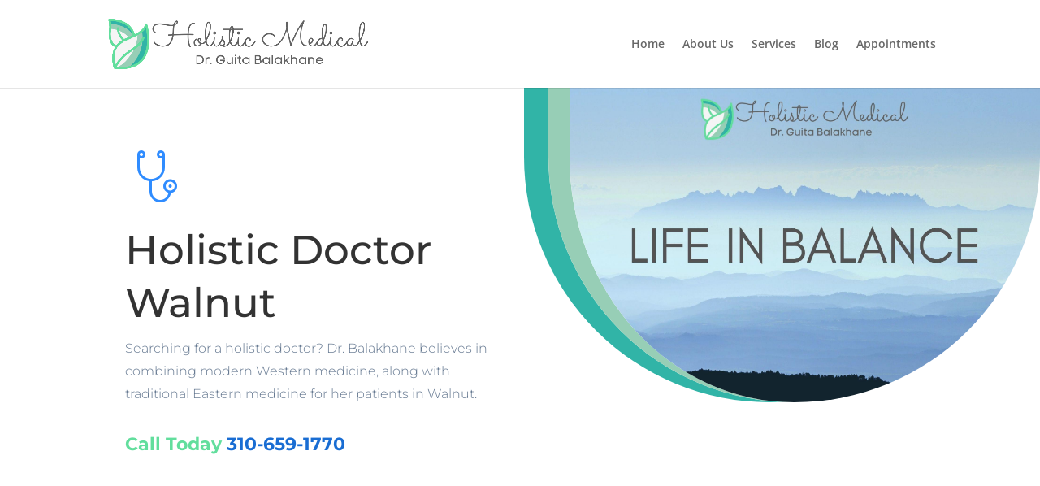

--- FILE ---
content_type: text/css
request_url: https://holisticmedical.org/wp-content/et-cache/1083/et-core-unified-deferred-1083.min.css?ver=1764922132
body_size: 996
content:
.et_pb_section_0.et_pb_section{padding-top:0px;padding-right:0px;padding-bottom:54px;padding-left:0px}.et_pb_row_0.et_pb_row{padding-top:0px!important;padding-right:0px!important;padding-bottom:27px!important;padding-left:0px!important;padding-top:0;padding-right:0px;padding-bottom:27px;padding-left:0px}.et_pb_row_0,body #page-container .et-db #et-boc .et-l .et_pb_row_0.et_pb_row,body.et_pb_pagebuilder_layout.single #page-container #et-boc .et-l .et_pb_row_0.et_pb_row,body.et_pb_pagebuilder_layout.single.et_full_width_page #page-container #et-boc .et-l .et_pb_row_0.et_pb_row{width:100%;max-width:100%}.et_pb_image_0{text-align:left;margin-left:0}.et_pb_text_0.et_pb_text{color:#677a92!important}.et_pb_text_6,.et_pb_text_0{line-height:1.8em;font-family:'Montserrat',Helvetica,Arial,Lucida,sans-serif;font-weight:300;font-size:16px;line-height:1.8em;max-width:600px}.et_pb_text_0 h1{font-family:'Montserrat',Helvetica,Arial,Lucida,sans-serif;font-size:50px;line-height:1.3em}.et_pb_text_1.et_pb_text{color:#62DE9D!important}.et_pb_text_1{line-height:2em;font-family:'Montserrat',Helvetica,Arial,Lucida,sans-serif;font-size:22px;line-height:2em;padding-bottom:0px!important;max-width:600px}.et_pb_text_1 h2{font-family:'Montserrat',Helvetica,Arial,Lucida,sans-serif;font-weight:300;font-size:40px;color:#212d3b!important;line-height:1.5em}.et_pb_image_1 .et_pb_image_wrap{border-radius:0 0 25vw 25vw;overflow:hidden;border-color:#31B4A7 #31B4A7 #31B4A7 #97CEB6;border-left-width:2vw;box-shadow:-30px 0px 0px 0px #31B4A7}.et_pb_image_8,.et_pb_image_11,.et_pb_image_9,.et_pb_image_1,.et_pb_image_7,.et_pb_image_12,.et_pb_image_6,.et_pb_image_10{width:100%;max-width:100%!important;text-align:left;margin-left:0}.et_pb_image_7 .et_pb_image_wrap,.et_pb_image_7 img,.et_pb_image_8 .et_pb_image_wrap,.et_pb_image_8 img,.et_pb_image_12 .et_pb_image_wrap,.et_pb_image_12 img,.et_pb_image_9 .et_pb_image_wrap,.et_pb_image_9 img,.et_pb_image_11 .et_pb_image_wrap,.et_pb_image_11 img,.et_pb_image_6 .et_pb_image_wrap,.et_pb_image_6 img,.et_pb_image_10 .et_pb_image_wrap,.et_pb_image_10 img,.et_pb_image_1 .et_pb_image_wrap,.et_pb_image_1 img{width:100%}.et_pb_row_1.et_pb_row{padding-top:51px!important;padding-bottom:54px!important;padding-top:51px;padding-bottom:54px}.et_pb_code_0{padding-bottom:0px}.et_pb_section_4.et_pb_section{padding-top:20px;margin-top:-29px}.et_pb_row_7.et_pb_row{padding-top:46px!important;padding-bottom:29px!important;padding-top:46px;padding-bottom:29px}.et_pb_image_8 .et_pb_image_wrap,.et_pb_image_6 .et_pb_image_wrap,.et_pb_image_7 .et_pb_image_wrap,.et_pb_image_12 .et_pb_image_wrap,.et_pb_image_9 .et_pb_image_wrap,.et_pb_image_11 .et_pb_image_wrap,.et_pb_image_10 .et_pb_image_wrap{border-radius:25px 25px 0 0;overflow:hidden}.et_pb_cta_5.et_pb_promo h2,.et_pb_cta_5.et_pb_promo h1.et_pb_module_header,.et_pb_cta_5.et_pb_promo h3.et_pb_module_header,.et_pb_cta_5.et_pb_promo h4.et_pb_module_header,.et_pb_cta_5.et_pb_promo h5.et_pb_module_header,.et_pb_cta_5.et_pb_promo h6.et_pb_module_header,.et_pb_cta_7.et_pb_promo h2,.et_pb_cta_7.et_pb_promo h1.et_pb_module_header,.et_pb_cta_7.et_pb_promo h3.et_pb_module_header,.et_pb_cta_7.et_pb_promo h4.et_pb_module_header,.et_pb_cta_7.et_pb_promo h5.et_pb_module_header,.et_pb_cta_7.et_pb_promo h6.et_pb_module_header,.et_pb_cta_6.et_pb_promo h2,.et_pb_cta_6.et_pb_promo h1.et_pb_module_header,.et_pb_cta_6.et_pb_promo h3.et_pb_module_header,.et_pb_cta_6.et_pb_promo h4.et_pb_module_header,.et_pb_cta_6.et_pb_promo h5.et_pb_module_header,.et_pb_cta_6.et_pb_promo h6.et_pb_module_header,.et_pb_cta_4.et_pb_promo h2,.et_pb_cta_4.et_pb_promo h1.et_pb_module_header,.et_pb_cta_4.et_pb_promo h3.et_pb_module_header,.et_pb_cta_4.et_pb_promo h4.et_pb_module_header,.et_pb_cta_4.et_pb_promo h5.et_pb_module_header,.et_pb_cta_4.et_pb_promo h6.et_pb_module_header,.et_pb_cta_3.et_pb_promo h2,.et_pb_cta_3.et_pb_promo h1.et_pb_module_header,.et_pb_cta_3.et_pb_promo h3.et_pb_module_header,.et_pb_cta_3.et_pb_promo h4.et_pb_module_header,.et_pb_cta_3.et_pb_promo h5.et_pb_module_header,.et_pb_cta_3.et_pb_promo h6.et_pb_module_header,.et_pb_cta_8.et_pb_promo h2,.et_pb_cta_8.et_pb_promo h1.et_pb_module_header,.et_pb_cta_8.et_pb_promo h3.et_pb_module_header,.et_pb_cta_8.et_pb_promo h4.et_pb_module_header,.et_pb_cta_8.et_pb_promo h5.et_pb_module_header,.et_pb_cta_8.et_pb_promo h6.et_pb_module_header{line-height:1.5em!important}.et_pb_cta_7.et_pb_promo .et_pb_promo_description div,.et_pb_cta_5.et_pb_promo .et_pb_promo_description div,.et_pb_cta_6.et_pb_promo .et_pb_promo_description div,.et_pb_cta_4.et_pb_promo .et_pb_promo_description div,.et_pb_cta_8.et_pb_promo .et_pb_promo_description div,.et_pb_cta_3.et_pb_promo .et_pb_promo_description div{font-family:'Montserrat',Helvetica,Arial,Lucida,sans-serif;font-weight:300;font-size:15px;line-height:1.8em;text-align:center}.et_pb_cta_6.et_pb_promo,.et_pb_cta_3.et_pb_promo,.et_pb_cta_5.et_pb_promo,.et_pb_cta_7.et_pb_promo,.et_pb_cta_8.et_pb_promo,.et_pb_cta_4.et_pb_promo{background-color:#ffffff;border-radius:0 0 25px 25px;overflow:hidden;padding-top:30px!important;padding-right:30px!important;padding-bottom:30px!important;padding-left:30px!important}body #page-container .et_pb_section .et_pb_cta_5.et_pb_promo .et_pb_promo_button.et_pb_button,body #page-container .et_pb_section .et_pb_cta_8.et_pb_promo .et_pb_promo_button.et_pb_button,body #page-container .et_pb_section .et_pb_cta_3.et_pb_promo .et_pb_promo_button.et_pb_button,body #page-container .et_pb_section .et_pb_cta_6.et_pb_promo .et_pb_promo_button.et_pb_button,body #page-container .et_pb_section .et_pb_cta_4.et_pb_promo .et_pb_promo_button.et_pb_button,body #page-container .et_pb_section .et_pb_cta_7.et_pb_promo .et_pb_promo_button.et_pb_button{color:#2f8cff!important;border-width:0px!important;border-radius:100px;letter-spacing:1px;font-size:14px;font-family:'Montserrat',Helvetica,Arial,Lucida,sans-serif!important;background-color:rgba(0,0,0,0.05)}body #page-container .et_pb_section .et_pb_cta_6.et_pb_promo .et_pb_promo_button.et_pb_button:hover,body #page-container .et_pb_section .et_pb_cta_7.et_pb_promo .et_pb_promo_button.et_pb_button:hover,body #page-container .et_pb_section .et_pb_cta_8.et_pb_promo .et_pb_promo_button.et_pb_button:hover,body #page-container .et_pb_section .et_pb_cta_3.et_pb_promo .et_pb_promo_button.et_pb_button:hover,body #page-container .et_pb_section .et_pb_cta_4.et_pb_promo .et_pb_promo_button.et_pb_button:hover,body #page-container .et_pb_section .et_pb_cta_5.et_pb_promo .et_pb_promo_button.et_pb_button:hover{color:#ffffff!important;background-image:initial;background-color:#48d14c}body #page-container .et_pb_section .et_pb_cta_3.et_pb_promo .et_pb_promo_button.et_pb_button,body #page-container .et_pb_section .et_pb_cta_3.et_pb_promo .et_pb_promo_button.et_pb_button:hover,body #page-container .et_pb_section .et_pb_cta_5.et_pb_promo .et_pb_promo_button.et_pb_button,body #page-container .et_pb_section .et_pb_cta_5.et_pb_promo .et_pb_promo_button.et_pb_button:hover,body #page-container .et_pb_section .et_pb_cta_7.et_pb_promo .et_pb_promo_button.et_pb_button,body #page-container .et_pb_section .et_pb_cta_7.et_pb_promo .et_pb_promo_button.et_pb_button:hover,body #page-container .et_pb_section .et_pb_cta_8.et_pb_promo .et_pb_promo_button.et_pb_button,body #page-container .et_pb_section .et_pb_cta_8.et_pb_promo .et_pb_promo_button.et_pb_button:hover,body #page-container .et_pb_section .et_pb_cta_4.et_pb_promo .et_pb_promo_button.et_pb_button,body #page-container .et_pb_section .et_pb_cta_4.et_pb_promo .et_pb_promo_button.et_pb_button:hover,body #page-container .et_pb_section .et_pb_cta_6.et_pb_promo .et_pb_promo_button.et_pb_button,body #page-container .et_pb_section .et_pb_cta_6.et_pb_promo .et_pb_promo_button.et_pb_button:hover{padding:0.3em 1em!important}body #page-container .et_pb_section .et_pb_cta_5.et_pb_promo .et_pb_promo_button.et_pb_button:before,body #page-container .et_pb_section .et_pb_cta_5.et_pb_promo .et_pb_promo_button.et_pb_button:after,body #page-container .et_pb_section .et_pb_cta_6.et_pb_promo .et_pb_promo_button.et_pb_button:before,body #page-container .et_pb_section .et_pb_cta_6.et_pb_promo .et_pb_promo_button.et_pb_button:after,body #page-container .et_pb_section .et_pb_cta_3.et_pb_promo .et_pb_promo_button.et_pb_button:before,body #page-container .et_pb_section .et_pb_cta_3.et_pb_promo .et_pb_promo_button.et_pb_button:after,body #page-container .et_pb_section .et_pb_cta_7.et_pb_promo .et_pb_promo_button.et_pb_button:before,body #page-container .et_pb_section .et_pb_cta_7.et_pb_promo .et_pb_promo_button.et_pb_button:after,body #page-container .et_pb_section .et_pb_cta_4.et_pb_promo .et_pb_promo_button.et_pb_button:before,body #page-container .et_pb_section .et_pb_cta_4.et_pb_promo .et_pb_promo_button.et_pb_button:after,body #page-container .et_pb_section .et_pb_cta_8.et_pb_promo .et_pb_promo_button.et_pb_button:before,body #page-container .et_pb_section .et_pb_cta_8.et_pb_promo .et_pb_promo_button.et_pb_button:after{display:none!important}.et_pb_cta_4,.et_pb_cta_5,.et_pb_cta_7,.et_pb_cta_3,.et_pb_cta_6,.et_pb_cta_8{box-shadow:0px 30px 50px -30px rgba(0,0,0,0.1)}.et_pb_cta_4.et_pb_promo .et_pb_promo_button.et_pb_button,.et_pb_cta_6.et_pb_promo .et_pb_promo_button.et_pb_button,.et_pb_cta_7.et_pb_promo .et_pb_promo_button.et_pb_button,.et_pb_cta_3.et_pb_promo .et_pb_promo_button.et_pb_button,.et_pb_cta_5.et_pb_promo .et_pb_promo_button.et_pb_button,.et_pb_cta_8.et_pb_promo .et_pb_promo_button.et_pb_button{transition:color 300ms ease 0ms,background-color 300ms ease 0ms}.et_pb_row_8.et_pb_row{padding-top:56px!important;padding-bottom:20px!important;padding-top:56px;padding-bottom:20px}.et_pb_section_6.et_pb_section{padding-top:13px}.et_pb_row_9.et_pb_row{padding-bottom:38px!important;padding-bottom:38px}.et_pb_text_6 h2{font-family:'Montserrat',Helvetica,Arial,Lucida,sans-serif;font-weight:300;font-size:40px;line-height:1.5em}.et_pb_text_6 h3{font-family:'Montserrat',Helvetica,Arial,Lucida,sans-serif;font-weight:300;font-size:30px}.et_pb_accordion_0.et_pb_accordion h5.et_pb_toggle_title,.et_pb_accordion_0.et_pb_accordion h1.et_pb_toggle_title,.et_pb_accordion_0.et_pb_accordion h2.et_pb_toggle_title,.et_pb_accordion_0.et_pb_accordion h3.et_pb_toggle_title,.et_pb_accordion_0.et_pb_accordion h4.et_pb_toggle_title,.et_pb_accordion_0.et_pb_accordion h6.et_pb_toggle_title{font-family:'Montserrat',Helvetica,Arial,Lucida,sans-serif;font-weight:300;font-size:20px;line-height:1.6em}.et_pb_accordion_0.et_pb_accordion .et_pb_toggle_content p{line-height:2em}.et_pb_accordion_0.et_pb_accordion .et_pb_toggle_content{font-family:'Montserrat',Helvetica,Arial,Lucida,sans-serif;font-weight:300;font-size:16px;line-height:2em}.et_pb_accordion_0.et_pb_accordion .et_pb_accordion_item{border-radius:10px 10px 10px 10px;overflow:hidden;border-width:0px}.et_pb_accordion_0 .et_pb_toggle_close{background-color:#ffffff}.et_pb_accordion_0 .et_pb_toggle_title:before{color:#2f8cff}.et_pb_toggle_0.et_pb_toggle h5,.et_pb_toggle_0.et_pb_toggle h1.et_pb_toggle_title,.et_pb_toggle_0.et_pb_toggle h2.et_pb_toggle_title,.et_pb_toggle_0.et_pb_toggle h3.et_pb_toggle_title,.et_pb_toggle_0.et_pb_toggle h4.et_pb_toggle_title,.et_pb_toggle_0.et_pb_toggle h6.et_pb_toggle_title{color:#ffffff!important}.et_pb_toggle_0.et_pb_toggle.et_pb_toggle_close{background-color:#31B4A7}.et_pb_toggle_0.et_pb_toggle.et_pb_toggle_open h5.et_pb_toggle_title,.et_pb_toggle_0.et_pb_toggle.et_pb_toggle_open h1.et_pb_toggle_title,.et_pb_toggle_0.et_pb_toggle.et_pb_toggle_open h2.et_pb_toggle_title,.et_pb_toggle_0.et_pb_toggle.et_pb_toggle_open h3.et_pb_toggle_title,.et_pb_toggle_0.et_pb_toggle.et_pb_toggle_open h4.et_pb_toggle_title,.et_pb_toggle_0.et_pb_toggle.et_pb_toggle_open h6.et_pb_toggle_title{color:#000000!important}.et_pb_column_0{padding-top:6%;padding-bottom:6%;padding-left:12%}@media only screen and (max-width:980px){.et_pb_row_0.et_pb_row{margin-bottom:0px!important}.et_pb_image_0 .et_pb_image_wrap img{width:auto}.et_pb_text_0{line-height:1.8em}.et_pb_image_1 .et_pb_image_wrap{border-left-width:2vw;border-left-color:#97CEB6}.et_pb_image_6,.et_pb_image_11,.et_pb_image_10,.et_pb_image_9,.et_pb_image_8,.et_pb_image_7,.et_pb_image_12,.et_pb_image_1{text-align:center;margin-left:auto;margin-right:auto}.et_pb_column_0{padding-top:50px;padding-right:50px;padding-bottom:50px;padding-left:50px}}@media only screen and (max-width:767px){.et_pb_image_0 .et_pb_image_wrap img{width:auto}.et_pb_text_0{line-height:1.8em}.et_pb_text_0 h1{font-size:36px}.et_pb_image_1 .et_pb_image_wrap{border-left-width:2vw;border-left-color:#97CEB6}.et_pb_text_6 h2{font-size:30px}}